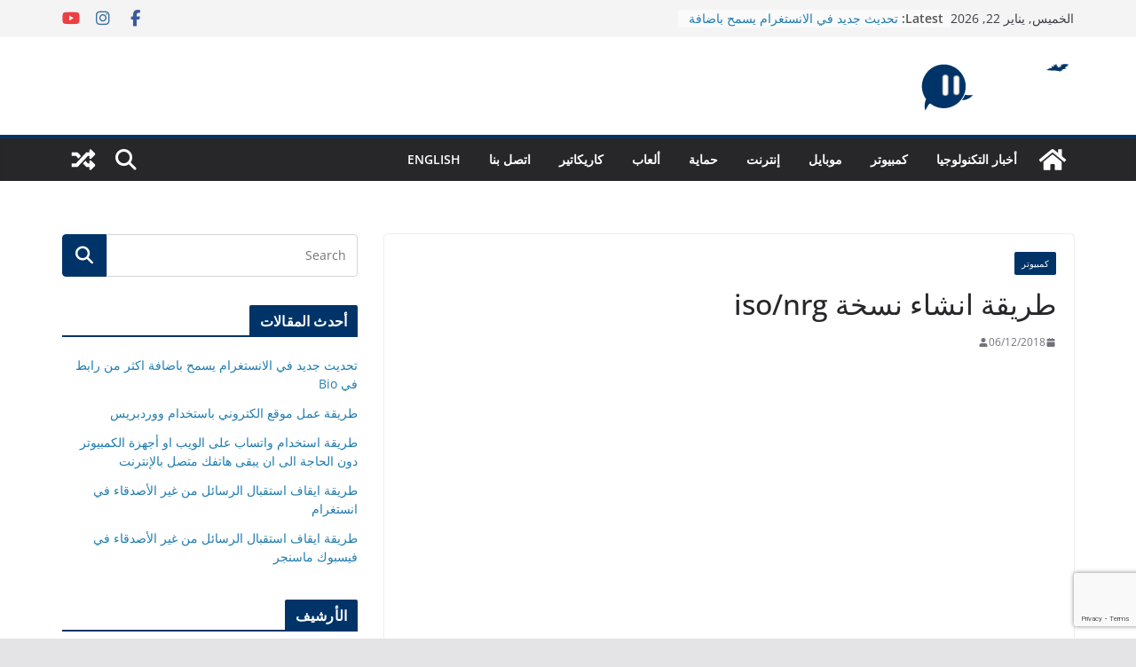

--- FILE ---
content_type: text/html; charset=utf-8
request_url: https://www.google.com/recaptcha/api2/anchor?ar=1&k=6Ldta6YaAAAAALYomOUDME_oHnCPDTIPgZr7rB2Y&co=aHR0cHM6Ly8ydGVjaC5tZTo0NDM.&hl=en&v=PoyoqOPhxBO7pBk68S4YbpHZ&size=invisible&anchor-ms=120000&execute-ms=30000&cb=aixeggc2c63q
body_size: 48479
content:
<!DOCTYPE HTML><html dir="ltr" lang="en"><head><meta http-equiv="Content-Type" content="text/html; charset=UTF-8">
<meta http-equiv="X-UA-Compatible" content="IE=edge">
<title>reCAPTCHA</title>
<style type="text/css">
/* cyrillic-ext */
@font-face {
  font-family: 'Roboto';
  font-style: normal;
  font-weight: 400;
  font-stretch: 100%;
  src: url(//fonts.gstatic.com/s/roboto/v48/KFO7CnqEu92Fr1ME7kSn66aGLdTylUAMa3GUBHMdazTgWw.woff2) format('woff2');
  unicode-range: U+0460-052F, U+1C80-1C8A, U+20B4, U+2DE0-2DFF, U+A640-A69F, U+FE2E-FE2F;
}
/* cyrillic */
@font-face {
  font-family: 'Roboto';
  font-style: normal;
  font-weight: 400;
  font-stretch: 100%;
  src: url(//fonts.gstatic.com/s/roboto/v48/KFO7CnqEu92Fr1ME7kSn66aGLdTylUAMa3iUBHMdazTgWw.woff2) format('woff2');
  unicode-range: U+0301, U+0400-045F, U+0490-0491, U+04B0-04B1, U+2116;
}
/* greek-ext */
@font-face {
  font-family: 'Roboto';
  font-style: normal;
  font-weight: 400;
  font-stretch: 100%;
  src: url(//fonts.gstatic.com/s/roboto/v48/KFO7CnqEu92Fr1ME7kSn66aGLdTylUAMa3CUBHMdazTgWw.woff2) format('woff2');
  unicode-range: U+1F00-1FFF;
}
/* greek */
@font-face {
  font-family: 'Roboto';
  font-style: normal;
  font-weight: 400;
  font-stretch: 100%;
  src: url(//fonts.gstatic.com/s/roboto/v48/KFO7CnqEu92Fr1ME7kSn66aGLdTylUAMa3-UBHMdazTgWw.woff2) format('woff2');
  unicode-range: U+0370-0377, U+037A-037F, U+0384-038A, U+038C, U+038E-03A1, U+03A3-03FF;
}
/* math */
@font-face {
  font-family: 'Roboto';
  font-style: normal;
  font-weight: 400;
  font-stretch: 100%;
  src: url(//fonts.gstatic.com/s/roboto/v48/KFO7CnqEu92Fr1ME7kSn66aGLdTylUAMawCUBHMdazTgWw.woff2) format('woff2');
  unicode-range: U+0302-0303, U+0305, U+0307-0308, U+0310, U+0312, U+0315, U+031A, U+0326-0327, U+032C, U+032F-0330, U+0332-0333, U+0338, U+033A, U+0346, U+034D, U+0391-03A1, U+03A3-03A9, U+03B1-03C9, U+03D1, U+03D5-03D6, U+03F0-03F1, U+03F4-03F5, U+2016-2017, U+2034-2038, U+203C, U+2040, U+2043, U+2047, U+2050, U+2057, U+205F, U+2070-2071, U+2074-208E, U+2090-209C, U+20D0-20DC, U+20E1, U+20E5-20EF, U+2100-2112, U+2114-2115, U+2117-2121, U+2123-214F, U+2190, U+2192, U+2194-21AE, U+21B0-21E5, U+21F1-21F2, U+21F4-2211, U+2213-2214, U+2216-22FF, U+2308-230B, U+2310, U+2319, U+231C-2321, U+2336-237A, U+237C, U+2395, U+239B-23B7, U+23D0, U+23DC-23E1, U+2474-2475, U+25AF, U+25B3, U+25B7, U+25BD, U+25C1, U+25CA, U+25CC, U+25FB, U+266D-266F, U+27C0-27FF, U+2900-2AFF, U+2B0E-2B11, U+2B30-2B4C, U+2BFE, U+3030, U+FF5B, U+FF5D, U+1D400-1D7FF, U+1EE00-1EEFF;
}
/* symbols */
@font-face {
  font-family: 'Roboto';
  font-style: normal;
  font-weight: 400;
  font-stretch: 100%;
  src: url(//fonts.gstatic.com/s/roboto/v48/KFO7CnqEu92Fr1ME7kSn66aGLdTylUAMaxKUBHMdazTgWw.woff2) format('woff2');
  unicode-range: U+0001-000C, U+000E-001F, U+007F-009F, U+20DD-20E0, U+20E2-20E4, U+2150-218F, U+2190, U+2192, U+2194-2199, U+21AF, U+21E6-21F0, U+21F3, U+2218-2219, U+2299, U+22C4-22C6, U+2300-243F, U+2440-244A, U+2460-24FF, U+25A0-27BF, U+2800-28FF, U+2921-2922, U+2981, U+29BF, U+29EB, U+2B00-2BFF, U+4DC0-4DFF, U+FFF9-FFFB, U+10140-1018E, U+10190-1019C, U+101A0, U+101D0-101FD, U+102E0-102FB, U+10E60-10E7E, U+1D2C0-1D2D3, U+1D2E0-1D37F, U+1F000-1F0FF, U+1F100-1F1AD, U+1F1E6-1F1FF, U+1F30D-1F30F, U+1F315, U+1F31C, U+1F31E, U+1F320-1F32C, U+1F336, U+1F378, U+1F37D, U+1F382, U+1F393-1F39F, U+1F3A7-1F3A8, U+1F3AC-1F3AF, U+1F3C2, U+1F3C4-1F3C6, U+1F3CA-1F3CE, U+1F3D4-1F3E0, U+1F3ED, U+1F3F1-1F3F3, U+1F3F5-1F3F7, U+1F408, U+1F415, U+1F41F, U+1F426, U+1F43F, U+1F441-1F442, U+1F444, U+1F446-1F449, U+1F44C-1F44E, U+1F453, U+1F46A, U+1F47D, U+1F4A3, U+1F4B0, U+1F4B3, U+1F4B9, U+1F4BB, U+1F4BF, U+1F4C8-1F4CB, U+1F4D6, U+1F4DA, U+1F4DF, U+1F4E3-1F4E6, U+1F4EA-1F4ED, U+1F4F7, U+1F4F9-1F4FB, U+1F4FD-1F4FE, U+1F503, U+1F507-1F50B, U+1F50D, U+1F512-1F513, U+1F53E-1F54A, U+1F54F-1F5FA, U+1F610, U+1F650-1F67F, U+1F687, U+1F68D, U+1F691, U+1F694, U+1F698, U+1F6AD, U+1F6B2, U+1F6B9-1F6BA, U+1F6BC, U+1F6C6-1F6CF, U+1F6D3-1F6D7, U+1F6E0-1F6EA, U+1F6F0-1F6F3, U+1F6F7-1F6FC, U+1F700-1F7FF, U+1F800-1F80B, U+1F810-1F847, U+1F850-1F859, U+1F860-1F887, U+1F890-1F8AD, U+1F8B0-1F8BB, U+1F8C0-1F8C1, U+1F900-1F90B, U+1F93B, U+1F946, U+1F984, U+1F996, U+1F9E9, U+1FA00-1FA6F, U+1FA70-1FA7C, U+1FA80-1FA89, U+1FA8F-1FAC6, U+1FACE-1FADC, U+1FADF-1FAE9, U+1FAF0-1FAF8, U+1FB00-1FBFF;
}
/* vietnamese */
@font-face {
  font-family: 'Roboto';
  font-style: normal;
  font-weight: 400;
  font-stretch: 100%;
  src: url(//fonts.gstatic.com/s/roboto/v48/KFO7CnqEu92Fr1ME7kSn66aGLdTylUAMa3OUBHMdazTgWw.woff2) format('woff2');
  unicode-range: U+0102-0103, U+0110-0111, U+0128-0129, U+0168-0169, U+01A0-01A1, U+01AF-01B0, U+0300-0301, U+0303-0304, U+0308-0309, U+0323, U+0329, U+1EA0-1EF9, U+20AB;
}
/* latin-ext */
@font-face {
  font-family: 'Roboto';
  font-style: normal;
  font-weight: 400;
  font-stretch: 100%;
  src: url(//fonts.gstatic.com/s/roboto/v48/KFO7CnqEu92Fr1ME7kSn66aGLdTylUAMa3KUBHMdazTgWw.woff2) format('woff2');
  unicode-range: U+0100-02BA, U+02BD-02C5, U+02C7-02CC, U+02CE-02D7, U+02DD-02FF, U+0304, U+0308, U+0329, U+1D00-1DBF, U+1E00-1E9F, U+1EF2-1EFF, U+2020, U+20A0-20AB, U+20AD-20C0, U+2113, U+2C60-2C7F, U+A720-A7FF;
}
/* latin */
@font-face {
  font-family: 'Roboto';
  font-style: normal;
  font-weight: 400;
  font-stretch: 100%;
  src: url(//fonts.gstatic.com/s/roboto/v48/KFO7CnqEu92Fr1ME7kSn66aGLdTylUAMa3yUBHMdazQ.woff2) format('woff2');
  unicode-range: U+0000-00FF, U+0131, U+0152-0153, U+02BB-02BC, U+02C6, U+02DA, U+02DC, U+0304, U+0308, U+0329, U+2000-206F, U+20AC, U+2122, U+2191, U+2193, U+2212, U+2215, U+FEFF, U+FFFD;
}
/* cyrillic-ext */
@font-face {
  font-family: 'Roboto';
  font-style: normal;
  font-weight: 500;
  font-stretch: 100%;
  src: url(//fonts.gstatic.com/s/roboto/v48/KFO7CnqEu92Fr1ME7kSn66aGLdTylUAMa3GUBHMdazTgWw.woff2) format('woff2');
  unicode-range: U+0460-052F, U+1C80-1C8A, U+20B4, U+2DE0-2DFF, U+A640-A69F, U+FE2E-FE2F;
}
/* cyrillic */
@font-face {
  font-family: 'Roboto';
  font-style: normal;
  font-weight: 500;
  font-stretch: 100%;
  src: url(//fonts.gstatic.com/s/roboto/v48/KFO7CnqEu92Fr1ME7kSn66aGLdTylUAMa3iUBHMdazTgWw.woff2) format('woff2');
  unicode-range: U+0301, U+0400-045F, U+0490-0491, U+04B0-04B1, U+2116;
}
/* greek-ext */
@font-face {
  font-family: 'Roboto';
  font-style: normal;
  font-weight: 500;
  font-stretch: 100%;
  src: url(//fonts.gstatic.com/s/roboto/v48/KFO7CnqEu92Fr1ME7kSn66aGLdTylUAMa3CUBHMdazTgWw.woff2) format('woff2');
  unicode-range: U+1F00-1FFF;
}
/* greek */
@font-face {
  font-family: 'Roboto';
  font-style: normal;
  font-weight: 500;
  font-stretch: 100%;
  src: url(//fonts.gstatic.com/s/roboto/v48/KFO7CnqEu92Fr1ME7kSn66aGLdTylUAMa3-UBHMdazTgWw.woff2) format('woff2');
  unicode-range: U+0370-0377, U+037A-037F, U+0384-038A, U+038C, U+038E-03A1, U+03A3-03FF;
}
/* math */
@font-face {
  font-family: 'Roboto';
  font-style: normal;
  font-weight: 500;
  font-stretch: 100%;
  src: url(//fonts.gstatic.com/s/roboto/v48/KFO7CnqEu92Fr1ME7kSn66aGLdTylUAMawCUBHMdazTgWw.woff2) format('woff2');
  unicode-range: U+0302-0303, U+0305, U+0307-0308, U+0310, U+0312, U+0315, U+031A, U+0326-0327, U+032C, U+032F-0330, U+0332-0333, U+0338, U+033A, U+0346, U+034D, U+0391-03A1, U+03A3-03A9, U+03B1-03C9, U+03D1, U+03D5-03D6, U+03F0-03F1, U+03F4-03F5, U+2016-2017, U+2034-2038, U+203C, U+2040, U+2043, U+2047, U+2050, U+2057, U+205F, U+2070-2071, U+2074-208E, U+2090-209C, U+20D0-20DC, U+20E1, U+20E5-20EF, U+2100-2112, U+2114-2115, U+2117-2121, U+2123-214F, U+2190, U+2192, U+2194-21AE, U+21B0-21E5, U+21F1-21F2, U+21F4-2211, U+2213-2214, U+2216-22FF, U+2308-230B, U+2310, U+2319, U+231C-2321, U+2336-237A, U+237C, U+2395, U+239B-23B7, U+23D0, U+23DC-23E1, U+2474-2475, U+25AF, U+25B3, U+25B7, U+25BD, U+25C1, U+25CA, U+25CC, U+25FB, U+266D-266F, U+27C0-27FF, U+2900-2AFF, U+2B0E-2B11, U+2B30-2B4C, U+2BFE, U+3030, U+FF5B, U+FF5D, U+1D400-1D7FF, U+1EE00-1EEFF;
}
/* symbols */
@font-face {
  font-family: 'Roboto';
  font-style: normal;
  font-weight: 500;
  font-stretch: 100%;
  src: url(//fonts.gstatic.com/s/roboto/v48/KFO7CnqEu92Fr1ME7kSn66aGLdTylUAMaxKUBHMdazTgWw.woff2) format('woff2');
  unicode-range: U+0001-000C, U+000E-001F, U+007F-009F, U+20DD-20E0, U+20E2-20E4, U+2150-218F, U+2190, U+2192, U+2194-2199, U+21AF, U+21E6-21F0, U+21F3, U+2218-2219, U+2299, U+22C4-22C6, U+2300-243F, U+2440-244A, U+2460-24FF, U+25A0-27BF, U+2800-28FF, U+2921-2922, U+2981, U+29BF, U+29EB, U+2B00-2BFF, U+4DC0-4DFF, U+FFF9-FFFB, U+10140-1018E, U+10190-1019C, U+101A0, U+101D0-101FD, U+102E0-102FB, U+10E60-10E7E, U+1D2C0-1D2D3, U+1D2E0-1D37F, U+1F000-1F0FF, U+1F100-1F1AD, U+1F1E6-1F1FF, U+1F30D-1F30F, U+1F315, U+1F31C, U+1F31E, U+1F320-1F32C, U+1F336, U+1F378, U+1F37D, U+1F382, U+1F393-1F39F, U+1F3A7-1F3A8, U+1F3AC-1F3AF, U+1F3C2, U+1F3C4-1F3C6, U+1F3CA-1F3CE, U+1F3D4-1F3E0, U+1F3ED, U+1F3F1-1F3F3, U+1F3F5-1F3F7, U+1F408, U+1F415, U+1F41F, U+1F426, U+1F43F, U+1F441-1F442, U+1F444, U+1F446-1F449, U+1F44C-1F44E, U+1F453, U+1F46A, U+1F47D, U+1F4A3, U+1F4B0, U+1F4B3, U+1F4B9, U+1F4BB, U+1F4BF, U+1F4C8-1F4CB, U+1F4D6, U+1F4DA, U+1F4DF, U+1F4E3-1F4E6, U+1F4EA-1F4ED, U+1F4F7, U+1F4F9-1F4FB, U+1F4FD-1F4FE, U+1F503, U+1F507-1F50B, U+1F50D, U+1F512-1F513, U+1F53E-1F54A, U+1F54F-1F5FA, U+1F610, U+1F650-1F67F, U+1F687, U+1F68D, U+1F691, U+1F694, U+1F698, U+1F6AD, U+1F6B2, U+1F6B9-1F6BA, U+1F6BC, U+1F6C6-1F6CF, U+1F6D3-1F6D7, U+1F6E0-1F6EA, U+1F6F0-1F6F3, U+1F6F7-1F6FC, U+1F700-1F7FF, U+1F800-1F80B, U+1F810-1F847, U+1F850-1F859, U+1F860-1F887, U+1F890-1F8AD, U+1F8B0-1F8BB, U+1F8C0-1F8C1, U+1F900-1F90B, U+1F93B, U+1F946, U+1F984, U+1F996, U+1F9E9, U+1FA00-1FA6F, U+1FA70-1FA7C, U+1FA80-1FA89, U+1FA8F-1FAC6, U+1FACE-1FADC, U+1FADF-1FAE9, U+1FAF0-1FAF8, U+1FB00-1FBFF;
}
/* vietnamese */
@font-face {
  font-family: 'Roboto';
  font-style: normal;
  font-weight: 500;
  font-stretch: 100%;
  src: url(//fonts.gstatic.com/s/roboto/v48/KFO7CnqEu92Fr1ME7kSn66aGLdTylUAMa3OUBHMdazTgWw.woff2) format('woff2');
  unicode-range: U+0102-0103, U+0110-0111, U+0128-0129, U+0168-0169, U+01A0-01A1, U+01AF-01B0, U+0300-0301, U+0303-0304, U+0308-0309, U+0323, U+0329, U+1EA0-1EF9, U+20AB;
}
/* latin-ext */
@font-face {
  font-family: 'Roboto';
  font-style: normal;
  font-weight: 500;
  font-stretch: 100%;
  src: url(//fonts.gstatic.com/s/roboto/v48/KFO7CnqEu92Fr1ME7kSn66aGLdTylUAMa3KUBHMdazTgWw.woff2) format('woff2');
  unicode-range: U+0100-02BA, U+02BD-02C5, U+02C7-02CC, U+02CE-02D7, U+02DD-02FF, U+0304, U+0308, U+0329, U+1D00-1DBF, U+1E00-1E9F, U+1EF2-1EFF, U+2020, U+20A0-20AB, U+20AD-20C0, U+2113, U+2C60-2C7F, U+A720-A7FF;
}
/* latin */
@font-face {
  font-family: 'Roboto';
  font-style: normal;
  font-weight: 500;
  font-stretch: 100%;
  src: url(//fonts.gstatic.com/s/roboto/v48/KFO7CnqEu92Fr1ME7kSn66aGLdTylUAMa3yUBHMdazQ.woff2) format('woff2');
  unicode-range: U+0000-00FF, U+0131, U+0152-0153, U+02BB-02BC, U+02C6, U+02DA, U+02DC, U+0304, U+0308, U+0329, U+2000-206F, U+20AC, U+2122, U+2191, U+2193, U+2212, U+2215, U+FEFF, U+FFFD;
}
/* cyrillic-ext */
@font-face {
  font-family: 'Roboto';
  font-style: normal;
  font-weight: 900;
  font-stretch: 100%;
  src: url(//fonts.gstatic.com/s/roboto/v48/KFO7CnqEu92Fr1ME7kSn66aGLdTylUAMa3GUBHMdazTgWw.woff2) format('woff2');
  unicode-range: U+0460-052F, U+1C80-1C8A, U+20B4, U+2DE0-2DFF, U+A640-A69F, U+FE2E-FE2F;
}
/* cyrillic */
@font-face {
  font-family: 'Roboto';
  font-style: normal;
  font-weight: 900;
  font-stretch: 100%;
  src: url(//fonts.gstatic.com/s/roboto/v48/KFO7CnqEu92Fr1ME7kSn66aGLdTylUAMa3iUBHMdazTgWw.woff2) format('woff2');
  unicode-range: U+0301, U+0400-045F, U+0490-0491, U+04B0-04B1, U+2116;
}
/* greek-ext */
@font-face {
  font-family: 'Roboto';
  font-style: normal;
  font-weight: 900;
  font-stretch: 100%;
  src: url(//fonts.gstatic.com/s/roboto/v48/KFO7CnqEu92Fr1ME7kSn66aGLdTylUAMa3CUBHMdazTgWw.woff2) format('woff2');
  unicode-range: U+1F00-1FFF;
}
/* greek */
@font-face {
  font-family: 'Roboto';
  font-style: normal;
  font-weight: 900;
  font-stretch: 100%;
  src: url(//fonts.gstatic.com/s/roboto/v48/KFO7CnqEu92Fr1ME7kSn66aGLdTylUAMa3-UBHMdazTgWw.woff2) format('woff2');
  unicode-range: U+0370-0377, U+037A-037F, U+0384-038A, U+038C, U+038E-03A1, U+03A3-03FF;
}
/* math */
@font-face {
  font-family: 'Roboto';
  font-style: normal;
  font-weight: 900;
  font-stretch: 100%;
  src: url(//fonts.gstatic.com/s/roboto/v48/KFO7CnqEu92Fr1ME7kSn66aGLdTylUAMawCUBHMdazTgWw.woff2) format('woff2');
  unicode-range: U+0302-0303, U+0305, U+0307-0308, U+0310, U+0312, U+0315, U+031A, U+0326-0327, U+032C, U+032F-0330, U+0332-0333, U+0338, U+033A, U+0346, U+034D, U+0391-03A1, U+03A3-03A9, U+03B1-03C9, U+03D1, U+03D5-03D6, U+03F0-03F1, U+03F4-03F5, U+2016-2017, U+2034-2038, U+203C, U+2040, U+2043, U+2047, U+2050, U+2057, U+205F, U+2070-2071, U+2074-208E, U+2090-209C, U+20D0-20DC, U+20E1, U+20E5-20EF, U+2100-2112, U+2114-2115, U+2117-2121, U+2123-214F, U+2190, U+2192, U+2194-21AE, U+21B0-21E5, U+21F1-21F2, U+21F4-2211, U+2213-2214, U+2216-22FF, U+2308-230B, U+2310, U+2319, U+231C-2321, U+2336-237A, U+237C, U+2395, U+239B-23B7, U+23D0, U+23DC-23E1, U+2474-2475, U+25AF, U+25B3, U+25B7, U+25BD, U+25C1, U+25CA, U+25CC, U+25FB, U+266D-266F, U+27C0-27FF, U+2900-2AFF, U+2B0E-2B11, U+2B30-2B4C, U+2BFE, U+3030, U+FF5B, U+FF5D, U+1D400-1D7FF, U+1EE00-1EEFF;
}
/* symbols */
@font-face {
  font-family: 'Roboto';
  font-style: normal;
  font-weight: 900;
  font-stretch: 100%;
  src: url(//fonts.gstatic.com/s/roboto/v48/KFO7CnqEu92Fr1ME7kSn66aGLdTylUAMaxKUBHMdazTgWw.woff2) format('woff2');
  unicode-range: U+0001-000C, U+000E-001F, U+007F-009F, U+20DD-20E0, U+20E2-20E4, U+2150-218F, U+2190, U+2192, U+2194-2199, U+21AF, U+21E6-21F0, U+21F3, U+2218-2219, U+2299, U+22C4-22C6, U+2300-243F, U+2440-244A, U+2460-24FF, U+25A0-27BF, U+2800-28FF, U+2921-2922, U+2981, U+29BF, U+29EB, U+2B00-2BFF, U+4DC0-4DFF, U+FFF9-FFFB, U+10140-1018E, U+10190-1019C, U+101A0, U+101D0-101FD, U+102E0-102FB, U+10E60-10E7E, U+1D2C0-1D2D3, U+1D2E0-1D37F, U+1F000-1F0FF, U+1F100-1F1AD, U+1F1E6-1F1FF, U+1F30D-1F30F, U+1F315, U+1F31C, U+1F31E, U+1F320-1F32C, U+1F336, U+1F378, U+1F37D, U+1F382, U+1F393-1F39F, U+1F3A7-1F3A8, U+1F3AC-1F3AF, U+1F3C2, U+1F3C4-1F3C6, U+1F3CA-1F3CE, U+1F3D4-1F3E0, U+1F3ED, U+1F3F1-1F3F3, U+1F3F5-1F3F7, U+1F408, U+1F415, U+1F41F, U+1F426, U+1F43F, U+1F441-1F442, U+1F444, U+1F446-1F449, U+1F44C-1F44E, U+1F453, U+1F46A, U+1F47D, U+1F4A3, U+1F4B0, U+1F4B3, U+1F4B9, U+1F4BB, U+1F4BF, U+1F4C8-1F4CB, U+1F4D6, U+1F4DA, U+1F4DF, U+1F4E3-1F4E6, U+1F4EA-1F4ED, U+1F4F7, U+1F4F9-1F4FB, U+1F4FD-1F4FE, U+1F503, U+1F507-1F50B, U+1F50D, U+1F512-1F513, U+1F53E-1F54A, U+1F54F-1F5FA, U+1F610, U+1F650-1F67F, U+1F687, U+1F68D, U+1F691, U+1F694, U+1F698, U+1F6AD, U+1F6B2, U+1F6B9-1F6BA, U+1F6BC, U+1F6C6-1F6CF, U+1F6D3-1F6D7, U+1F6E0-1F6EA, U+1F6F0-1F6F3, U+1F6F7-1F6FC, U+1F700-1F7FF, U+1F800-1F80B, U+1F810-1F847, U+1F850-1F859, U+1F860-1F887, U+1F890-1F8AD, U+1F8B0-1F8BB, U+1F8C0-1F8C1, U+1F900-1F90B, U+1F93B, U+1F946, U+1F984, U+1F996, U+1F9E9, U+1FA00-1FA6F, U+1FA70-1FA7C, U+1FA80-1FA89, U+1FA8F-1FAC6, U+1FACE-1FADC, U+1FADF-1FAE9, U+1FAF0-1FAF8, U+1FB00-1FBFF;
}
/* vietnamese */
@font-face {
  font-family: 'Roboto';
  font-style: normal;
  font-weight: 900;
  font-stretch: 100%;
  src: url(//fonts.gstatic.com/s/roboto/v48/KFO7CnqEu92Fr1ME7kSn66aGLdTylUAMa3OUBHMdazTgWw.woff2) format('woff2');
  unicode-range: U+0102-0103, U+0110-0111, U+0128-0129, U+0168-0169, U+01A0-01A1, U+01AF-01B0, U+0300-0301, U+0303-0304, U+0308-0309, U+0323, U+0329, U+1EA0-1EF9, U+20AB;
}
/* latin-ext */
@font-face {
  font-family: 'Roboto';
  font-style: normal;
  font-weight: 900;
  font-stretch: 100%;
  src: url(//fonts.gstatic.com/s/roboto/v48/KFO7CnqEu92Fr1ME7kSn66aGLdTylUAMa3KUBHMdazTgWw.woff2) format('woff2');
  unicode-range: U+0100-02BA, U+02BD-02C5, U+02C7-02CC, U+02CE-02D7, U+02DD-02FF, U+0304, U+0308, U+0329, U+1D00-1DBF, U+1E00-1E9F, U+1EF2-1EFF, U+2020, U+20A0-20AB, U+20AD-20C0, U+2113, U+2C60-2C7F, U+A720-A7FF;
}
/* latin */
@font-face {
  font-family: 'Roboto';
  font-style: normal;
  font-weight: 900;
  font-stretch: 100%;
  src: url(//fonts.gstatic.com/s/roboto/v48/KFO7CnqEu92Fr1ME7kSn66aGLdTylUAMa3yUBHMdazQ.woff2) format('woff2');
  unicode-range: U+0000-00FF, U+0131, U+0152-0153, U+02BB-02BC, U+02C6, U+02DA, U+02DC, U+0304, U+0308, U+0329, U+2000-206F, U+20AC, U+2122, U+2191, U+2193, U+2212, U+2215, U+FEFF, U+FFFD;
}

</style>
<link rel="stylesheet" type="text/css" href="https://www.gstatic.com/recaptcha/releases/PoyoqOPhxBO7pBk68S4YbpHZ/styles__ltr.css">
<script nonce="hGAqn08jVHH1-ql90HNgHQ" type="text/javascript">window['__recaptcha_api'] = 'https://www.google.com/recaptcha/api2/';</script>
<script type="text/javascript" src="https://www.gstatic.com/recaptcha/releases/PoyoqOPhxBO7pBk68S4YbpHZ/recaptcha__en.js" nonce="hGAqn08jVHH1-ql90HNgHQ">
      
    </script></head>
<body><div id="rc-anchor-alert" class="rc-anchor-alert"></div>
<input type="hidden" id="recaptcha-token" value="[base64]">
<script type="text/javascript" nonce="hGAqn08jVHH1-ql90HNgHQ">
      recaptcha.anchor.Main.init("[\x22ainput\x22,[\x22bgdata\x22,\x22\x22,\[base64]/[base64]/[base64]/bmV3IHJbeF0oY1swXSk6RT09Mj9uZXcgclt4XShjWzBdLGNbMV0pOkU9PTM/bmV3IHJbeF0oY1swXSxjWzFdLGNbMl0pOkU9PTQ/[base64]/[base64]/[base64]/[base64]/[base64]/[base64]/[base64]/[base64]\x22,\[base64]\\u003d\\u003d\x22,\x22w7VaAsO/eWLCvFd4w7oiHH1yMUzCgsKMwoYeYMOBw77Dq8O2w6BFVwhhKsOsw59Gw4FVHgQaT3/Cs8KYFEnDqsO6w5Q1CCjDgMKWwr3CvGPDrwfDl8KISWnDsg0zDlbDosOwwr3ClcKhWcOxD09OwoE4w6/CvsOSw7PDsRQ1ZXFVEQ1Fw6BJwpI/w58aRMKEwq5nwqYmwq3CosODEsKXKi9vTBTDjsO9w7Q/EMKDwpsEXsK6wod3GcOVLsOlb8O5IsK8wrrDjxnDjsKNVFdgf8ODw7lGwr/Cv2hkX8KFwrYUJxPCuB45MBcuWT7Dm8Ksw7zChnXChsKFw408w5Ucwq4gF8OPwr8dw4MHw6nDoVRGK8Khw7UEw5kuwozCskESHWbCu8OLRzMbw67ChMOIwovCq1vDtcKQPGAdMEYswrgswqLDtA/[base64]/[base64]/w6Z9N8KCwp0Ew5/ClcKiWMOpwqzDkl1MwojDsRkww5drwqvCuRYzwoDDksO/w65UEsKcb8OxfzLCtQBtRX4lKsONY8Kzw7svP0HDtCjCjXvDiMOlwqTDmTw8wpjDuk3CkAfCucKaO8O7fcKLwqbDpcO/[base64]/Cp2QGw7NEPcKWwrsWw7Jmw7UTC8KOw5s1w44zRwBeesOSwqopwrPCkncxN3HDkAZwwrnDjcOAw4QUw57CjXNnbcOcfsKDCl0NwpwDw7jDp8OLFcOOwqQfw6I2e8Osw79ZaBpKFcKoCsONw43DhcOnDMOpHF/Drl9XIwkwc1NxwpDCgcOeS8K8PMOsw4vCtADCtkfCpjZ7wolEw4DDnksdFAJkfsOUdiFiw6LChgTCmsKFw594wqvDmMKHw5HChcK5w7Qgw5/Ds09Cwp/CqMKMw4LClcOYw57DkRknwo5qw7rDmcORwpbDuh/CncONw4NyIhQrMGDDhFphWRXDkDfDuRB1LsODwq3Dom/CgEByCMKqw6h7JsK7MC/CnsKqw7x7BcOyJCvDsMKmwqjDusOkwpPCpzrCsGVJYScRw5TDjcO6CsKTZWVcLsOXw7YgwoPCt8O6wobDhsKNwqvDqsKRJXfCj0Ixwq0bw4bDtsKYVkXClxV6wpwfw6zDqcOqw7/Cr3o7wqnCoRs5wpB0LgXDisKvw7zCucOiOA9/Y0J1woTCqcOKAXTDkzdIw6bCjk5ZwpPDnMKiVWbCt0DCt1/DnH3CiMKqGMOTwooQPsO4WMOtw69LGcKiwp05LsKKw78hYAPDsMKpPsORw55WwrpvF8KhwoXDi8OvwpzCpMOYVhp/[base64]/Dg8ObKmXCt0wINijDgcO4wqbDmcO4wrZxcMOMT8K9wo9CAB4PU8OiwrQZw7JQO3s8KRQZUcOpw7sgUTcKbE7CrsOOMsOCwqDDsHvDjMKUahjCnzLCoHx9cMOHw5whw5/CicKjwq9bw4p6w6wdNWgTPE02Hm/CqcKAUMKZcD0YJMOewpsTasOfwqFSRcKgDwZIwqN1J8OswqHCn8OZWz93wrBlw4XCvjnCgsKGw7lNHRPCqcK7w4HCiyNGNMK7wpbDvHXDi8Kew6csw6ZDGn3CgsKDw77DhFLCssKFXcOzAilewozCkhM3Th0ywrR0w57CrcOUwq/[base64]/CiMKUw4bCk8OjSsOOw7vCpTE7JFPDpMKRw7LDgMOvCAADO8KOQmJuw6ILwrvDu8O+wpXCgW3CpkITw5JVPcK0JMK3fMK/woVnwrXDlT9tw4JSwrDDo8K5w6BAwpFNwoLCpsO8TD4lw6lPMsKlGcOoQMO+Hw/[base64]/DiyLChsKZwofCrMKrwrHDpA5Zw4bDp2pww6U8AzRDRsKSXcK0FMOow5jCpMKKwpnCrcKyAwQUw5RBL8OJwo3CplEXNsOFR8OTDMO4w5DCqsKzw6/CtEELUcKJNsKkQ38twqfCoMK2NcKNTsKKS2Eyw6/CmC4EYiocwrLChTzDuMKgw6jDuSHCp8KIBRrCuMK+OMKtwqzCnnpIbcKAdMOzVsK8HsOlw5/CknPCg8KKOFklwrhxK8OmDVU/CMKvDMO4w6rDv8Onw4zCnsO6AcKBXQh9w6nCjcKKw75pwpTDpTLCusOkwoDCikzClwzDmkErw6XCuUxZw53CiTDDkWshwovCqnTDjsO4c13Dk8O5wrEuKcKJH0gNMMKmw49Yw5XDhsKTw4fCuTAabcOYw5rDnMOTwoAhwrprdMKwdG3Dj0DDisONwr/[base64]/DtxYxw5jDnBPCq8OgIWLCqjxOw6vCoGh8CmTCk2YmQMO7NX3DgXh2w6TDuMKXw4UuY0nDjAA/BMO5HsKrwovDmVXCoF3CiMO/RsOCwpPCgsOlw6siAA3Dt8O/[base64]/fChlcMKawovDtiTDmFNow7xpC8KGw4vDo8OUw6UHbMK2w4/CpX7CrmgzWVxEwrx1AXPCi8KVw75SEgtHe1AAwpRPw7AnAcKwGgBawqQIw6piQhnDucO/[base64]/CuT7CoMOAbsOdwo3ClsOpMwANXsO4w6Zofy0IwoR5Ji/CnsOpGcK1wptQX8Kyw6Anw7nDiMKQw73Dp8ONwrzCucKka0DDvwQgwqnDvDPCnFPCucKWXcOlw7V2H8KIw45MXcOFw60oQiM9w7hJw7DClMKEw5bCqMOdTE5yW8ORw77DoH/DjsKAbMKBwpzDlcOfw4jCqwrDmMOhwrFHLcOkI18KHcO7LFnDj3o5SsOdb8Kewqk0O8KhwpfDlEQECGItw6AFwpfDq8OXwrHCscKWeBxScsOewqMtwr/CowR8eMOfw4fChcO9HCEHN8Oiw51Bwr7CkMKJH1/CtkHCo8K5w6x3wqzDuMKGW8K1NADDqcKYHGbCv8OgwpzCkcKmwp9Cw7zCvMKKVcKsTcOdXnvDn8OwQsKQwos6UllOw4bDssOzDkcxM8O1w64UwprCi8O+ccO0wrYuw7RQP1IUw6h/w4ZOEQh7w5QpwrDCn8K/woLClsOAAUXDpFHDl8OPw5B4wqhUwoUKw6U5w751wpfCqMOzJ8KiasO2VkIRwonDnsK3wqHCo8KhwpxEw5zCgcOTViA0EsK6OsO9MWIvwqDDnsO/BsOpWApLw5vCpX/[base64]/CucOtOVPCh8O1w7TCh8OHWErCl8OwaMOnwolwwqLCucKBXETCh3VkRMKowoPCoF3Csm5AN3vDrcOSYFrCv2fCrsOfBDM0O2LDvwTCpsKQZUrDllTDqsOTUcOaw51Iw7XDi8OPwq9xw7bDrlF6wqDCoxTDtBrDuMKJwpsFbTHDrcKUw4fDnzjDrcKgKcOCwpYVEcO3Gm/[base64]/[base64]/DnwB/c8KJwqPCt3HCmcKMcm5Pe8OHDcK/[base64]/CmV3ClsOCQ1XCj1fCtHkqw73DpCxtJ8KFwpbDs0rCogpVw6QRwqzCj3rCuQHDuFfDrMKVKMOsw4xMLsOHOFDDisOsw67Dmk0lPsOkwq/Do3zCsHIeOMKBTG/DgMKRLVrCrjLDncKPEcO/[base64]/CniMZw7koAMOMwr5MKhvDhsOGwr0EZlgOwp7ChXg5E3wtwrJOQcKnWcO8G3J9ZMO+JyzDrljCjR8oMCBYfcOMw5nCt2czw6QrFFZ3wqhbXxzCgFDCosKTWn1pNcO9D8Omw54ZwrDCv8OzJzFDwp/[base64]/Cu24DE8KrBcOPXcOxw6EGXCHCtGl5Hld4wqjCksKAw4NrScKxfQZuGStmT8OYYggVHsOUfMOrGFsbRMKvw7rDs8KpwqTChcKmNkvDgMKIw4fCkm8fwqlBwrzDqUbDuVzDtcK1w43ChGNcRlZvw4hkBkvDs3zCn2ljeFllCcOqLMKmwofCtDk4LQnCnMKrw5/DoSPDusKEw6LDnDFsw7NqJsOjIQcOTMOFd8O9w6PDvi7Ctk4/DGvChsKWFWRXC0Riw5LDtcKVEcOVwpEww4ASAXR3ZMOaZ8Kvw6zDjsKUPcKSwpIPwq7DuQ3DosO1w4/DkgQUw704w5TDq8K3LVUMF8OKO8KgccOswqB2w6kcIinDmG4BXsK0wqM3wrXDgRDCjFPDmRvCosOVwqfCjMOcfA06W8OSwrPDnsOLw6LDuMOPFG3DjWTDucOaJcKIwpt0w6LChsKFwqADw4tTQW46w4nCscO4NcOkw7twwpLDr3HCuC/Cm8OtwrLDqMKBP8OBwowawo/DqMOnwqhvw4LCuxbDiUvDtWQIw7fCpVTCi2UxDcKcHcO9w6BCwo7DqMOiVMOhEWFKLsORw6fDtsOkwo/CrcKfw4zCncO3OsKAezTCgEjDqMKpwrPCt8Oew5/CicKIU8ODw4I1W1FvJUfDnsO5M8KQw6hzw6E0w5jDnMKKw4obwoTDncKHdMOpw4RJw4wSDMOyfQDCvVfCtWZHw4zCjsK/HGHCqUAWdE7Cm8KLcMO/[base64]/Dn8Oewq0uPAHDssO/wplswqvDv8OMblJDacKFw5ZJwp7DhcO1DMKpwqTDocKyw45aAVpGwozDjDDCusODw7HCuMK5D8KKwpjCoz9rw4fCsngEwrnCiHQpwo01woPDh3lswrAlw4jCjcODYgzDn07CnBzDsgIYw5/DuUjDp0XDkkbCvsOsw7LCrUMeSMOFwojCmwJIwqbDgAHCoXvDl8KbbMKffV/CtMODwq/[base64]/BUXDpDXDki7CuWbDnsObwrzDlMOzw7DCiWZuIyAPYsKXwrHCrCkMw5ZIQzrCpwjDh8Oyw7DCqxDDkgfCh8Kyw7TCgcKHw4nDgXg/c8OAYMKOMQ7DkgvDjmrDpcOGZhDDrhkSwqYOw63ChMKpV0t8wqFjwrbCpl3DrG3DlijDosO7cQjCglUQB1UMw5xBw4PCn8ODSBNEw6YBcwckXFtVPTrDpcK4wp/Dq0nDt2dhHzIewoDDg2XDvwLCqcKlKQbDqsOtTSDCpcKyGhgpLRpdKnVgOmfCrwl0w6xJw7AHTcOpV8Kdw5fCrFJfbsO/SEvDrMO5w5bClsKowpXDg8Otwo7DvSbDvMKPDsKxwpBTw73DmGXDuU/DhW9dw5JLY8KmGl7DiMOyw79lVsO4KHjCnVIew7nCt8KdVcKzw54zN8Ogwr51RsOsw5ckI8OeNcK8SAZtw5TDmgXDr8OPccKmwrXCu8OYw5xqw4bDqDLCgMOow6/Ch1nDosKNwrZqw4TDjgtpw7tyJlbDu8KUwoHCjDIOWcOSQMKPAgV5B2zDhcKDwqbCq8KEwqpfwpPCn8KJRgITw7/ChF7DmMOdwq8EF8O9wrrDuMK0dgLDscKOFlfCqx96w7rCoh9Zw4oVwqdxw4sEw4XCnMOpO8OiwrRZcjVkfMOdw4FOw5EteiMfGQLDkw/[base64]/CjkTCty7Dq8OuexQJwopmw5Mjw6nCkyZvw4rCosK6woM5GMO/[base64]/CsyjDrcOkw6rDjkA5w5jCkXnDi8O4w6wuT8KQNcOww7HCvX9cLMKFw7lnN8OVw58Rw51iJVEowqDCjsKswocRUcOww7LDiC5bZ8OCw6ogCcKiwrlZKMO1wp/[base64]/Dn2EHNcKKb8OOwrDDtRdHdsOSw6NuRw3DosO+wpjDlcKtJV92w5nCokHCokA7w6Zywohiwr/Cn04Rw5BQw7Fow7LCq8KiwqlvLRZ6AnsAP1rCgDvDrcKBwqk4w78PN8KbwrVpQWNew6EIwo/Dl8K4wplAJlDDmcKtN8OpZcKPw6DCpsOTRmfCtHx2CcKDXcKawpTDoGRzNxwbNcO9dcKbGMKYw5xgwoLCqsKvEn/DgsKnwoASwokFw4LDl1gow49CfRVtw43Cl0wnPlc0w5LDmkg7TmXDmMO2ZjbDhMOUwo42w7NlcsO4YBNGY8OsGQIgw7Rewrl3w6vDvcOLwpJpFXRHw6tQNcOOwrjCgHA9UiBKwrcwGV/Dq8KnwoVLwoI5wqPDhcKsw4ENwpxvworDiMK7wqLCrG3DoMO4fQ07XUUrwqUGw6VvXsOMw5TDqVUbCxjDs8KjwoNpw6IDV8K0w6lNfGPCkxh0wpwswpLCmnfChXgxw6nDvCrCuBHChMKDw4gkbVoJw6tSasKmY8KqwrDCk0zCoErCtinDg8Oaw6/[base64]/[base64]/DVkiw6vDhMKNwofDq1TDlQVvwrQVw5TCplPClcOFw6oXAnBLPMOuw4XDjHd0w5zCqMObaVDDg8KkOsKJwq0QwrLDoWVedR4AHm7CqWpBCsOuwq0mw4l3wpo2w7DCucOfwoJYc1UIPcKLw5FDW8KBe8KFJB3Doksqw7jCt37DjsKeem/Dk8OnwqHDrHBmwpHCocKzDcO9wq/DkhMdNiXCh8KMw7jCn8K3PG11SgsrQ8KOwq/Cs8KEw4/CgV7DtBLCmcK4w6nDgA5LW8KZTcODQ1l5bsO9woIcwpIOT3bCocKQU2FkFMK4w6PCugBhw59TJkdnfnLCukDCtMKFw4/CtMOsFifCkcKyw67DucOpKi18PBrDr8OLcF/CowQSwrFWw6JHEUHDuMOCw5tTEm5rJMKiw5xKSsKewpkqaEcmGCzDlAR3ccOBwoNZwqDCmSPCqMOxwpdDZsKGfSVVNW5/wrzDhMOQBcKrw7XDvGRwWz7DnHIEwpkzw7rCi1gdSBp0w5zCsTUqZWUeD8OmFsO2w5Ynw73DhyPDoXppw7zDhRMHw7HChQ04LMOZw7tyw4nDn8Omw67Ch8KgEsKlw6LDv3gtw597wpRMLMKEcMK8w4YyCsOvwoMgwogxF8OLwpIIMj/Dq8O8wroIw7ocbcKWIMOmwrTCu8O+YTlneCnDqV/ClHPDjcOgU8OBwpjDrMO6NBdcLhHCk1kQNzpWCsKyw61qwpwVQ0kOGMOdwpI+X8OOw4tES8Olw556wq3CgS/CsipmDMOmwqLCncKnw5LDicOOw7zDisKwwofCncKWw6p3w5dxKMOmdsKyw6xBw73CvikKKVMxF8O+Sx5oY8KRGT3DtzRFdVYwwq3CmMOhw7DCnMKORMOOLcKpVX9uw4tVw7TCqQolR8KuUFnCgl7CmMKsJUzCuMKNCMO3RAJ/HsOED8OoEFPDti5pwrMcwoABScO4w5TCscKEw5/[base64]/[base64]/DuznDpsOQJCrDngvDvcKNWcKRJFQzTkRQYlXCiMKSw591woghJlQ/wqTCh8Kyw4vCsMK7w5XDnXY6NMOPPiXDpwlAw4nCqcOPUcOgwo/Dpw7DicKqwqt+OsOhwqnDtsK7bCYTbcK2w4rClEIrJ2lRw5TDh8Kww4wRdzLCvcKTw6LDpMKqwonDnT8Kw5dIw7HDkTDDgcOnM20PeU1fw44ZT8KLw7YpI3bDjMK6wr/DvGgTEcO1LsKtw6sEw500HsKBEx3DtSYgJcKTw5NQwooWf3xlwpUZYU/DsjjDssK0w6BgJMKPT0HDpsOMw43CnAbCtsO4w6nCpsOpZcOkIk/CocKcw7jCjCoiZmTCoTTDhz3DjcKJeF1SfsKUMsOnMXA9CS4qw7RcfA/ChmFNLFV4DMOmdh7CjsOowr/Dg3QYDsOxcCXCojrDmcKyIzdMwp9sF3TChns/w5PDtAzDkcKsYSPCjMOtw4QnAsObW8OhJk7DlyUSwqbCnBzDssOkw6jCl8O4DEZlwpZiw7AyC8KqDsO9wqvCvWRAw6TDkBRUw4LDv2XCoVUNwq0YacO7W8K3wq4QFwzDmBwyAsK7O0jCrMKdwpFDwr1kw5QbwoTDqsK1w5DCgx/DtXJdDsO8aH1SSWfDkUBlwo7CqwnCp8OOMBUNw4IgYW94w5/[base64]/[base64]/wpzDq8OGF8KHw5PDmcOowoxFwpPDk8OcJREaw5vDiXE2Zw7CmMOrf8OgDhcVHcOWNcKFFUV0w6VQBxbCjEjDhmnChMOcH8KQJ8OIw7FAbhM0w49DSsKyUgwgS27CgcOuwrA2GXxMwqhAwr/DhRjDo8O9w5TDlEA4NzUMUG0/wpdrwr95w5wAA8OzScOKNsKfRk8MMyzDrGcKcMK3Hh4jw5bCmSVDw7HDkljCjzfDn8KWwqfDocODJsKZEMOsby3DlW7ClcK+w63CjcOiOAbCusOXTcK7wp3Dlz/DpsKgfcK1DW8tYh1mU8KIwqjCuHnCvsOAEMOQw53Cml7Dp8OMwpY3wrcRw71TFMOUKi7Di8Klw6LCqcOvwq0Ew7sEJALCj18gXMKNw4PCrnnChsOkfMOjZcKhw5h2w6nDnyLCj2VQRcO1ZMOJDhR6DMKaIsO+wphDacKOHG/CkcKbw7PDq8ONbXfDkV8recKAKXrDj8ONw48aw61jJW0ERsK+PcK+w6nCv8KTw4jCncOlw7HCrHvDrMOjw4dcBCfCgU7CpsKKacOvw7/[base64]/[base64]/[base64]/[base64]/CrhVLS8Olw4xxw4UQw5tuacOFw7TDu8Kuw4IQcsOEMFPDpALDgcO9woDDgn/Cp23DicKhw6fDoHXCuSnDoAHCscKewqTCmsKeP8KJwr18H8OOW8OjP8K7CsK4w7g6w5wEw6TDjMK8wr1LNcKuwrvDuH9TPMKSw7k9w5Qhw41twq92UsKoVcOFA8O4chk4WEZ3PCfCrTfCgsOfVcOawod5fjA0G8ODwpLDnGTDhGBjL8KKw5bCtcO/w7bDssKtKsOPw4/DjyvCu8OqworDumoTBsKdwo5mwqI8w75XwqsywpxNwq9KH1FDEsKjfcK8w4oRRsKdwq/Cq8KSw7vDo8OkLsOvJELDgsKwdgFlBcOrVDvDq8KWQsOULwRhOMKWBmYrwovDpD8DDsKtw6Ufw5nCncKNwobCiMK+w5/CpgzChFjDiMK5DgAib3cIwpDCkR/DtULCsi3CtcK6w4cUwoJ5w4lRRExWKEPCvR4nw7BRwplqwoTDgiPDg3PDqsKQHwh1wrrCq8Kbw77CgFzDqMKgVMONwoAbwrUuAWtcXcOrw4nDucOXw5nDmMKkFMKESx/CnEVRwpjDr8K5PMOzwrU1w5pQP8KQw4R8T1DChsOewpdcU8KfGRPCl8Oxcn8ebXxEcznCu3N5HUjDq8KGKmVdWMOrCcKGw7/ConfDlMOOw64Zw5vDhyvCrcKzDUvCjcObGMKuD2LDp23DmVdEw7xrw5ZTwoDCsmbDnsKMBXjCksOHKErDvQvCikYow7LDuAcYwqMMw7XCuW0twpplRMKlCsKCwqjDuRcnw7/CqMOrf8OQwp9ew6IewqDCuQogEFDCtDPCj8Oww77Cn2DCt2w6MyodPsKUwrNUwrPDrcKbwp/[base64]/CmMOhYWkQScK9w6JfwonCtmJmahxvwqU6w4tdJG9LK8Knw7dwVXnCglzCkhUawpDDt8OCw50PwrLDqlBJw4jCjMKef8OWMj4gdlJ4wq/DrVHDsV9ffyjDrMOrFMKYw5gGw6FVYMKWwp7Di13Dq1VgwpMKYsKbbcKow6TDng9hwoVfJAHCm8KpwqnDq1/DlsK0woMIw7FPDXfCmjAETWLCuEvClsKoFMOPK8KVwrbCt8Ocwrkrb8KZwocPUVrDucO5C1LCoxd4AXjDmMO2w4/DosO8woNcwqPDrcKBwr11wr1Kw60cw5TCly1Fw7pvw48Pw6g4O8KydMKHTcKzw5EVNcKNwpNfX8Ofw5Uaw5BJwrc8w5TCr8OdKcOEwqjCkTIww6Ryw5M3aAxAw4rDtMKawprDuDfCrcOyN8KYw7giC8O4wrx1c0XChsObwqjDoB/[base64]/Cj8O5fVjCiinDuA7CtcKUw5dpw4YXXcOBw6rDmcKMw6gfwpM0IcKPAxt/w7IVKV3Ch8KSD8Otw53CuD1VBDzCly7DqMKxwoPCtsOjwpzCrAwZw57DkBvCsMOrw6k3wp/CrgYVU8KBD8KBwr3Co8O+CgrCunYTw6TCqMOXwo91wobDjVHDpcK/XyUxPRUcVDkyHcKWw4vCtg5MWMOvw64GCMKFKmLCrcOfwpzCqsKawrdaMi0kS1oNSApIYMO5w5ACDBjCh8O1U8Oxw6g5fk/CkC/CsUHDn8KNwqPDgn9PBFQhw7NlJSrDtS59wosONMK2w6XDuVDCo8K5w4FQwqXCkcKLRMKqbWXCi8Omw7XDr8O3SsOMw5fCnsK/w5Ejwqciw7FNw53CiMOaw7Uiwo3Cs8Knw7PCjgJqHsOwZMOQHWrCmk8qw5HCvFQjw7HDtQt3wp1Jw7bCjFvCuUB/[base64]/IMKSwqd8wrLDmgnDpk7DhAfCnEnDgBrDgsKSbQc2w5Apw7cgA8OFYMKAEn5nfi/DmBrDnw7DnnDDj2nDj8O1wpl6wpHCm8KeLn/DpzLCrcK+LXTClFzDlsKow7kbScKmEko1w7fClXzDizzDh8KyV8OTwoLDlxgoalfCmAnDhVjCggYJeTzCtcOMwppVw6TDjcKtWzvDriRSFlvDkcOWwrLDmU/DsMO1Hw/DqcOyCCNWw7VVwo/DucKjb0PCn8K3Dgg4c8KPEyrDlDXDhsOrSGPCmHcWN8KIwq/CrMK5dMOqw6PCsx9Rwp9kwq9lOXvClcKjD8KjwrAXEEV+dRd0IcKfJCBcag3DlBVwHjhRworCvS/Cr8KZw7fDvMOKw5wtDDPChMK+w5oQSB/[base64]/ChmYTw7jCgsKMTsKXw6LCj8ORwqBfw7DDp8OxH2nCoBlXwrPDiMOtw7UwR1jDl8OqccK4w5k7G8OCw4bChMOLw4fCjMO1GcOBwpLDtcKPcTA8SghuA24Uwo88SQdwNX4rUcKtMsOCZFDDosOpNBcxw5TDnxnCvcKJG8OiAcO/w73CmmUxE3BLw49TIcKAw50JAcKNwobDiGDCn3cCw67DpTt9wq5odXRSw4jDhsO9NW3DpcKnTcOjdcOvKsOpw4vCtFfDm8KQBMOmDGTDpTHCg8O7wr/[base64]/CuiHDsS5KwqfCjFdewrbCrnfDhsOQYsKgYFYzPsOeLWQ1wqPCm8KJw5BRFsKdRE7CiDjDthXCtcKTCSoOa8Oxw6/CogLCssORwo7DmyVvfX7CksObwrTCkMO9wrTCmA4CwqfDn8OxwotnwqQ0w4wlPEg/w6rDqcKVISLCtsO6fDvCkxnDqcOlGRN0woMjw4ljw7dvwojDuQkuwoEhDcOVwrMEwp/[base64]/Cp2fDnh5Jw7FNw5BDMCvCtE/CpmsNH8Oww7kCfGbDg8OpZsOrM8KiQ8K+JsKnw4fDhV7CoFPDpFxBGMKtOsO2N8O4w6h/JAYqw750TwdhW8OXZTY1DsKGbUAbw4DCrhMKIRBNN8O0wq0dTGTCkMOAIMOhwpvDqDgJb8ONw7Y5VsO1JD11wppPMz/DgcOMYcOSwrLDlF/DlhInw4dsfcK0wrnCpVQCRMOfwos1OsKVwqkFw4vCssKhSj/CscO4G0fDqAY/w5UfdsOKQMKmHcKKwrYUw4nDqz5ww4U6wpsxw5gywqdxWsK/ZFlow7xAwoxJUi7CssO1wq3CoxYAw6ZqccO7w4zDhMKqfjdUw5zCqkbCggzDpMKjeTwowrLCsUA/w7vCpyN7WHTDn8Owwqgswq3Cp8O9wp0Dwo4QDMO9w67Ci2vCoMOEw7nCq8O3wpcYw68IHWLDlExgw5Nmw49lWh3DgjFsBcOTUEkGTRjChsKSwqPDqyLCssO3wqUHR8K2H8O/[base64]/KMOowpzChsONw7cgwqB2w68XITHChsKUOsKtHcOLGFDDhEHCtsOVwpLCrEU7wqkCw7fDo8OTw7VIw7DCkMKqY8KHZ8KvB8OURlzDn31FwpjCr35PUg/[base64]/[base64]/CiWTDlmnDrcODw7PCmsO6wo/CoSrCjXPDiMOUwqZbJ8Kuw7A2w7bChl57wodIKxDDox7DrMORwqcNKkfCq3vDi8KbEkzCoXdDJkExwpdaCsKYw63CgMO5bMKYQWRbfB8cwpATwqXCt8OUNVB1XcK2w74cw69ZYE4KC2jDh8KdUBQwehvDhsOfw4LDnGbCl8O+fxhWBhbDq8OgKBbCpMOLw4/DiCXDmS0vXcKVw6Jzw67Diyk7worDrU9tfsOkw4dhw7pIw61nHMKGbcKaWMOpb8Onwrwuw61ww5YGW8KmY8OmKcKSwpzCv8KGw4fDpwVaw7/CtGU2BMOifcOCa8OdaMOSVhFZC8KSw5XDscOcw47CrMOGYyltYsKEAHZRwqTCpcK3wpfCocO/IsOZPVxNcDV0QGVmRsOGXcKWwp7DgcOSwqcOwonDrMOiw55IS8O7RMOyWsOVw7s1w4fCj8OEwrzDicO5w6IhP37DuXTCtcOjCknCtcKGwojDlhLDphfChMKkw5okesOLCsKiw7vCjTfDkzBFwqDDn8K3bcOLw5/DosOxw5V7BsOVw7rDp8O0BcKDwrRyZMKjXgHDtcKkw63ChxdEw6fDosKndkbDlmvDmsOEw4NAw6t+O8K+w55iWsOweBDCpsKcGw7Dr17DixhCZcOKc0LDilPCrSzCsnPCgSbCtU8ldsKnVcKwwpLDgMKowqPDgiTDilLCqWPCmcK1w54yAgvDsTzCoU/CiMOUIMOnwrVYwoQrbMKOfGlow6JbUAdXwq3Cm8OxNsKCDFDDrmvCtMOvwqjCuAB7wrPDqF/[base64]/DhwLDnsKZHMKNT8OZIQdqw4MEwonDtV8aw7/CpG1Na8KiRkDCjMOEM8O4dHxoNsOIw5oYw7ghw5PDigPDkyE7w4IfTnHCrMOAw4jDiMKCwoc7aAscw4V/wo7DqsO/w7Yrw6kfwp3ChAISw6h2wpdww4o6wp5mw6XDm8KSBF7DpyF5wptZTCggwqjCk8OJBsKWLUbDlMKLXsK+wrHDlMKIDcK3w4jDhsOEw7J/[base64]/CisKYwrvCp8Oyw5LDk8Kww4RIPQkcwpzCi07ChxcUcsKuIMOiwpzCscOcw5g0wr3CrsKcwp0jcTFBLS9Pw7tvw6HDhMOPQMKnGxHCtcKswp/[base64]/w7Q9w4fCrwQQLMOVJXHChcOaHEvChMOSOiN2wqRiw684esOqw6/CpsOGPMKGVicew4LCh8Ofw7YWG8KKwok4w77DrSVaU8OcdXDDs8OudynDumnCrX3CssK3wr3CgsOtDybChsOIJA4DwrQvDBxTw5sfR0fCnB7DizwZbMO0b8KFw7HDh0rDucONw7bCkFnDrS/CqFbCvcK8w4Vtw6IDEEUXfcK0wojCsjLCmMOSwpzCsRlTHxROdD/DoGt3w4LDqjJaw4BycgDDm8K9w7rDvcK9SXvDulDCl8KhMcKvYHUXw7/DrsOXwoLCsmgjDcOyG8OjwpvCn3XCvzvDqWnCvD3CjHAiD8KkbmJ4PFRqwq5Md8Oww444bcKPNAkeWmzDhULCoMOjMiHCkFAZMcKTCm/Dp8OtNXDDjcO1Z8OFbix/w67CpMOaQjTCnMOaIUfDm2c7wp8PwoZlwp4iwq4zwowpS27DvX/DiMKVGis0eh3CtsKQwo0uKX/CtcOkTCXCky/Dh8K+dsKhP8KIAcOCw7VkwpXDuiLCrjbDrRQLw6TCrsKmcSVswplaNcOVRsOuw6ZtA8OOIVtGYj0ewpFxKljCviLCj8K1VkHDgsOuwq3Dt8KKL2ALwqfCiMO0w4zCtkDClR4NbikwC8KCPMOTd8OIbcK0wpk/wqLCsMOzKcKjVwPDkGg+wrM2S8KFwoLDvcKxwogvwp5+L3DCt3XCryfDo3LCrgBSwqACAzsXN3t7w7MeWMKMwrXDqGjCkcOPJDjDrjnCoQfCvVFNbVoYRjcyw413DMK/R8OIw4FAVkjCrsOZw6DDrirCq8KWYSpBLxXDmsKIw542wqA2wrLDhExhasK6KsK2aCrCslUWwqbDm8Opw5sJwoRDPsOjw49Jw4cGw4EdaMKfw6jDuMO5FcO3DFTCpTd4woXCsR/DocKKw5gWAsKkw7rCtCcMNgvDhytgCG7Dg2Jrw4bCscO2w7FgfRQVGMO0wq3DhMOITsOpw6NWwrMGY8Oyw7E3VMOvEVIXdjNnwrzCkcKVwoHDrsO/LT4CwrY5csKfbkrCpVDCpMKewr4lCUoWwr5Mw5EqOsOJPcK+w7YIXlReQ3HCrMO4QsKKVsK/CcK+w59jwrsjwqrCv8KNw5IqDEbCksKfw5E4P07CvsOOwqrCvcOkw61pwpVeWHDDi1bCq3/CocOJw4rCgwgJbsOkwrHDoX9VBRzCtx0GwoJOGcKCZ39fXnfDqFhMw41YwqHDngjDnHolwotEclDCsXLClsOYwptwUFLDr8K0wrrCosKpw7A4RsO9fjnDu8OQH11sw7wSVUNtXMKcE8KLGFfDsTUkBnLCtXMVw65WOXzDl8O9MsO+woDDg3HCucOtw5/CuMKpChg1wp7Ch8KtwqpEwrN3HcKGN8OqacOJw7NMwqzDrwXDqsO/BhvCjGvCgsKHZB/DusOHX8Oqw6rCi8OFwp0Kwr97Tn7Dt8OhET8ywqzCiAbCmhrDg20dOAN2wpnDnXk9AWLDuQzDoMOYdhVaw5B4HhphKcK1ZMOsO0DCmEzDl8Oow4AKwqp9T2daw6c2w6LClw/CkXEfEcOgNmUjwr1mYcKbGsOpw63Dshdpwq9pw6nClFDCnkLCrMOkKXXDvQvCiEd0w4ooXS/DosK3wrExCsKPw5/Dr2/Dsn7Chx5Xf8Onb8OFWcOHAiwPG2IKwpcxwpzCrioOHcOqwp3DhcKCwr0eecOgLsKpw4Uyw5dtJcKZw77DgAbDvTHClsObcjnCmsKdDsKNwprCqW0DPHrDsAzCncOOw40iBcOUNcKHwr5vw4xydFXCtcO1PMKBKF1Tw7vDpktlw7l5cV/CgBEgw519wrdbw6gKS2XCuynCt8Krw4nCtMObw7vCoUbCh8OMwoFAw5Nsw5YoeMK0SsONbcKNeS3CkcOtw5fDhQ/CkMKLwrUzw5LCinTDmsOUwozDoMOcwqLCsMO9U8K2BMOnfRQAwqBRw4JkCgzCjVLCtjzCuMOBw5UVecOvVGFIw5UZAsOBEQAfw43CgMKOw7rClcK/[base64]/Cp8OyDAM2FiBvRGHCkFJSwrHDqWvDm8OGw5bDpxbDl8O4fMOVwpjDmMOyZ8OdI2zCrSIaesOqHxvDgsOAdsKvHcKcw5DChMKwwrIAwoXCoUjCgWhGfTFkVUPDg2XDnsOTR8Oiw4rCpMKZw6rCs8O4wppzV3IzGiUrAlcMZ8OGwqHCpg/DpX9lwrlDw67DoMKwwro2w6fCt8OLXRcfw4ohU8KOdg7Dk8OJIMKdSh1NwqfDmy3DvcKKEXhxMcOUwq/Dkz1fw4HCp8O/w5N4w6rCkAd6McKRcsOdAEbCm8KzV2RYwoMUUMOXBxTDpj9cwoURwpJqwrcJTC7CihbCtCzDmw7DhTbDhMOdO3pzLWNhwqPCq0Npw6bDgcOmw5Yrwq/DnMK9VhULw41uwptbYMKUJ1/ChE/DksKdeVxUDxHDrsO9VS3DtFsRw5wrw4YTIAMTHGrCpsKFW3zDt8KRS8KzdcOXwoN/[base64]/DnH4Ow6jCvsKGwr1xw5IAeMOwwpPChFXCjMKZwozDp8OfXMKbSxTDhhDCsxDDuMKBw5vCg8ORw4YMwosow6/DuWjClMO+wqTCo3LDoMKuB10jwpU7w5VyS8KZwpANYcKMw5zClCzDjlvCkGsvw6Y3wojCuArCiMKJNcO0w7TCpsKMwrVIFArDgFNUw4V2w4xtwr5ZwrlTY8KCQB3Cr8O/wprCqsKCWDtCwr18GxdAw4rCvSDCgEVoWMOdCwDDvWXDlMOPw47DjgkIw4jCpsKvw60MS8KiwrvCkQ7Chg3DiQYIwrrDqFzDnW0TBcOOOMKOwrjDogvDkT7DssKhwqAUwoVUDMO/w5wEw7MCZMKXw7o3DcO5XwBiGMKkN8OmVghSw5sTwp3Cm8OHwpJewpnCvRjDuhlhTxDCqjHDh8Omw6x8wp7DiRXCqTcMwrzCu8KZwrHCsAwJw5PDv3nCncKdTcKWw6rDj8K5woPDiEAWw5JFwp/CjsONHsKgwp7CtTo+JQ11VMKVwrJWBAsvwoNXR8K3w7LCmcOTL1bDi8OraMKfUcK4G0wywqjCjMK2MFnCtMKRCmTCscK6fcK+wpskThfCr8KLwq7DlcOndsKww4kYw71lJigQJXAVw6LCg8OoekcTXcOXwo3CnsOGwqtNwr/DkGYyIcKsw5ROBTrCiMOuw5nCni7CpSXDocOXwqRKeSAqw7gAw43CjsOkw716w4/DlCgmwrrCuMO8HAdfwrdhw5c5w5kZw7w3NsOfwo5/[base64]/w7Ilwr3CkcOzRRDDl1VUw5rDkHN5e8OmwodzwozCjAzCk3dKdAEZw7bCmcOBw4NzwqYVw4rChsKUGCvDisKewp8gwp8HB8ORYyDCncOVwoDCjsO4wo7DoFIMw5TDpDkYwrgbcDvCusOJCXdHRAI/JsKCbMOFBDslNcOtw5jDhzFYwo0KJhnDp3BUwrrCl0TDm8OdIyl4w7TDhn5cwqPCvwpEZlvDjRfCgT/[base64]/CusKxwqAResKSw4fChTHCgMO1OBnDksOzwoAlRhNCEsKiH3Nkw4Z7UcKhwpfCssKHcsKcw4bDn8OKwoXChDIzwpNxwplcw4HCpMKmH1jCin/[base64]/CGDDhsO2SkMIGT4lw5ltw44OX8OQwphOw6LDryc7U0zCt8O1w4cyw6YmNAJHw63DisOJS8KlDz7DpcOCw57Dl8Oxw73DnsKQwrfCqCvDn8KQwoAewqzCj8OgP33Cpj1cdcKmwpLDlsOowp1Gw657V8K/[base64]/[base64]/CkMKFaSdpwpYRLgbDrwjChC3Cu8KpECx2wpPDv0bCnsOYw6DChMKYIz8JbsOGwpXCoj3DocKTHGx7w6MewqXDvFrCtChJEMK3w6vCrcK8J2/Cj8OBH2zDusKQaADCqcKaZXHChzwUPcKyQcKYw4XCj8KCwoHChVnDg8OZwpxRXsOLwop1wrjCsUbCsizDo8KnGwbCjSHCicOxHm3DrsO+w7HCgWlbPcOIWB/ClMKXR8ORX8Oow5AFwod/wqfCn8Kkwr3CicKaw5sxwp/[base64]\x22],null,[\x22conf\x22,null,\x226Ldta6YaAAAAALYomOUDME_oHnCPDTIPgZr7rB2Y\x22,0,null,null,null,1,[21,125,63,73,95,87,41,43,42,83,102,105,109,121],[1017145,391],0,null,null,null,null,0,null,0,null,700,1,null,0,\[base64]/76lBhn6iwkZoQoZnOKMAhmv8xEZ\x22,0,0,null,null,1,null,0,0,null,null,null,0],\x22https://2tech.me:443\x22,null,[3,1,1],null,null,null,1,3600,[\x22https://www.google.com/intl/en/policies/privacy/\x22,\x22https://www.google.com/intl/en/policies/terms/\x22],\x22rytIWxH0aCOrK48eKEBveKlGqiegHd7wNRW1lilNHFg\\u003d\x22,1,0,null,1,1769050385304,0,0,[74,21,115,110,193],null,[226,58,71,58],\x22RC-5Jvf4K3lo5rzAw\x22,null,null,null,null,null,\x220dAFcWeA666HPdc7y3I805DJWQ3RfguUzleePnOZnvcC3uOvezVTm1ZJvJwX0eqTDEmTsVrM9X-IJtayvN3_KmAOJ9hISbEShEmg\x22,1769133185265]");
    </script></body></html>